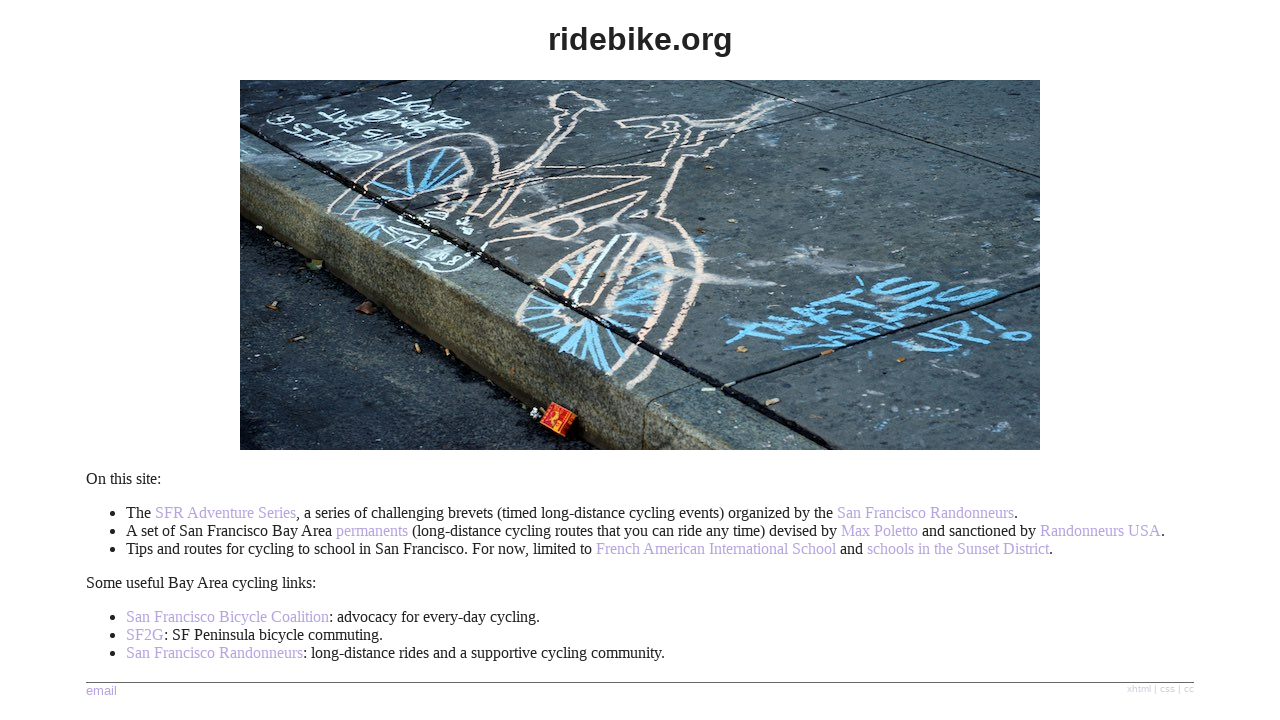

--- FILE ---
content_type: text/html
request_url: https://ridebike.org/
body_size: 1026
content:
<!DOCTYPE html PUBLIC "-//W3C//DTD XHTML 1.0 Strict//EN"
    "http://www.w3.org/TR/xhtml1/DTD/xhtml1-strict.dtd">
<html xmlns="http://www.w3.org/1999/xhtml">
<head>

<meta http-equiv="Content-Type" content="text/html; charset=us-ascii" />
<meta http-equiv="Content-Style-Type" content="text/css" />
<title>ridebike.org</title>

<link rel="stylesheet" href="/style.css" type="text/css" />
<script type="text/javascript" src="/e.js"></script>
</head>
<body>

<div class="content">
<h1 style="text-align:center">ridebike.org</h1>
<div style="text-align:center">
  <img src="whatsup.jpg" alt="Wheels"/>
</div>
<p>
On this site:
</p>
<ul>
  <li>
    The <a href="/sfr/adventure">SFR Adventure Series</a>, a series of
    challenging brevets (timed long-distance cycling events) organized
    by the <a href="http://sfrandonneurs.org/">San Francisco
    Randonneurs</a>.
  </li>
  <li>
    A set of San Francisco Bay
    Area <a href="/rusa/perm">permanents</a> (long-distance cycling
    routes that you can ride any time) devised
    by <a href="http://maxp.net/bike">Max Poletto</a> and sanctioned
    by <a href="http://rusa.org">Randonneurs USA</a>.
  </li>
  <li>
    Tips and routes for cycling to school in San Francisco. For now,
    limited to <a href="/school/fais">French American International
    School</a> and <a href="/school/sunset">schools in the Sunset
    District</a>.
  </li>
</ul>

<p>
Some useful Bay Area cycling links:
</p>
<ul>
  <li>
    <a href="http://sfbike.org">San Francisco Bicycle Coalition</a>:
    advocacy for every-day cycling.
  </li>
  <li>
    <a href="http://sf2g.com">SF2G</a>: SF Peninsula bicycle commuting.
  </li>
  <li>
    <a href="http://sfrandonneurs.org">San Francisco Randonneurs</a>:
    long-distance rides and a supportive cycling community.
  </li>
</ul>
</div>

<div class="footer">
<div class="contact">
<script type="text/javascript">
<!--
eml("email", "maxp", "alum.mit", "edu");
-->
</script>
</div>
<div class="links">
<a class="footer" href="http://validator.w3.org/check/referer" title="Validate XHTML">xhtml</a> |
<a class="footer" href="http://jigsaw.w3.org/css-validator/check/referer" title="Validate CSS">css</a> |
<a class="footer" href="http://creativecommons.org/licenses/by-nc/4.0/" title="Creative Commons license">cc</a>
</div>
</div>
</body>
</html>

--- FILE ---
content_type: text/css
request_url: https://ridebike.org/style.css
body_size: 1359
content:
/* BASIC STYLES */

.delicious-cloud {
 font-family: Georgia, Times, serif;
}

body {
 background: #ffffff;
 color: #222222;
 font-family: Georgia, Times, serif;
 font-size: 1em;
 margin: 5px 10px 5px 10px;
}

/* SPECIFIC ELEMENTS */

div.vphotoheader, div.lbvheader {
 display: block;
 float: left;
 margin: 0px 20px 10px 0px; /* trbl */
 padding: 0px 5px 5px 5px; /* trbl */
}

div.hphotoheader, div.lbhheader {
 display: block;
 font-family: Georgia, Times, serif;
 font-size: 1.1em;
 margin: 0px 15% 10px 15%; /* trbl */
 padding: 5px 5px 5px 5px; /* trbl */
 text-align:center;
 width: 70%;
}

div.lbthumbl {
 display: block;
 float: left;
 margin-bottom: 0.5em;
 margin-right: 1em;
}

div.lbthumbr {
 display: block;
 float: right;
 margin-bottom: 0.5em;
 margin-left: 1em;
}

div.lbthumbc {
 display: block;
 margin: auto;
 padding-top: 0.5em;
 padding-bottom: 1em;
 text-align: center;
 width: 90%;
}

div.lbthumbrow {
 display: block;
 margin: auto;
 overflow: hidden;
 padding: 0.5em;
 text-align: center;
 width: 90%; /* required for IE */
}

div.lbthumbrow .lbthumb {
 display: inline;
 padding: 0.5em;
}

div.perm {
 float: left;
 display: block;
 clear: both;
 margin-top: 5px;
 margin-bottom: 7px;
}
div.perm-ov {
 float:left;
 width: 200px;
 height: 200px;
 margin: 0px;
}
div.perm-details {
 margin-left: 220px;
 width: 600px;
 display: block;
}

div.event {
 padding-bottom: 0.5em;
}

div.event p {
  margin-top: 0em;
}

div.school {
 float: left;
 display: block;
 clear: both;
 margin-top: 5px;
 margin-bottom: 7px;
}

div.school h3 {
 font-weight: normal;
 margin: 0pt;
 padding: 0pt;
}

div.school-ov {
 float:left;
 width: 100px;
 height: 100px;
 margin: 0px;
}
div.school-details {
 margin-left: 120px;
 width: 600px;
 display: block;
}

/* NAVIGATION MENU */

div.navmenu {
 float: left;
 font-family: "Trebuchet MS", "Lucida Sans", Arial, sans-serif;
 margin: 0px 0px 0px 0px; /* trbl */
 padding: 0px 0px 0px 0px; /* trbl */
 width: 360px;
}

div.navmenu ul {
 margin-left: 0px;
 padding-left: 0px;
 list-style-type: none;
}

div.navmenutext {
 font-family: Georgia, Times, serif;
 margin-left: 20px;
}

/* FOOTER */

div.tocfooter {
 display: block;
 clear: both;
 text-align: center;
 margin-top: 1em;
 margin-bottom: 1em;
}

div.footer {
 border-top: 1px solid #666864;
 clear: both;
 display: block;
 font-family: "Trebuchet MS", "Lucida Sans", Arial, sans-serif;
 margin: 20px 6% 10px 6%;
}

div.footer .footer {
 color: #D4CDDC;
 font-weight: 100;
}

div.footer .contact {
 color: #D4CDDC;
 float: left;
 font-size: 0.8em;
 text-align: left;
}

div.footer .links {
 color: #D4CDDC;
 float: right;
 font-size: 0.6em;
 text-align: right;
}

/* LINKS */

a:link { 
 color: #B7A5DF;
/* font-weight: 700; */
 text-decoration: none; 
}

a:visited { 
 color: #B7A5DF; /* #D4CDDC; */
/* font-weight: 700; */
 text-decoration: none; 
}

a:hover, a:active { 
 color: #B7A5DF; /* #9685BA; */
 text-decoration: underline; 
}

/* CONTENT: TEXT */

h1, h2, h3, h4, h5 {
 font-family: "Trebuchet MS", "Lucida Sans", Arial, sans-serif;
 font-weight: bold;
}

h1 {
 font-size: 2em;
}

h2 {
 font-size: 1.5em;
}

h3 {
 font-size: 1em;
}

div.content {
 margin: 0% 6% 0% 6%;
 padding: 0px 0px 0px 0px; /* trbl */
 font-family: Georgia, Times, serif;
 font-size: 1em;
}

div.content p {
 font-family: Georgia, Times, serif;
 font-size: 1em;
 text-align: left;
}

div.content div.newchapter {
 border-top: 1px solid #222222;
 display: block;
 margin: 1em auto 1em auto;
 text-align: center;
 width: 60%; /* required for IE */
}

div.movieclip {
 margin: auto;
 display: block;
 text-align: center;
 width: 60%;
}


/* CONTENT: TABLES */

div.content th {
 font-family: "Trebuchet MS", "Lucida Sans", Arial, sans-serif;
 text-align: center;
}

q {
 font-style: italic;
}

table {
 border: 1px #222222 solid;
 border-collapse: collapse;
}

th {
 border-bottom: 1px #222222 solid;
}

td, th {
 border-left: 1px #222222 solid;
 border-right: 1px #222222 solid;
 margin: 0px 0px 0px 0px;
 padding-left: 5px;
 padding-right: 5px;
}

tr.odd {
 background: #f7f7f7;
}

td.num {
 text-align: right;
}

td.txt {
 text-align: left;
}

pre.code {
 text-align: left;
 background: #eaeaea;
 font-family: monospace;
 margin-top: 10px;
 margin-bottom: 10px;
 margin-left: 50px;
 margin-right: 50px;
}

/* BLOG */

div.blogmain {
 display: block;
 float: left;
 padding-right: 1em;
 width: 75%;
}

div.blogside {
 border: 1px #eaeaea solid;
 display: block;
 float: left;
 padding: 5px;
 width: 20%;
}

div.content div.blogside div.newchapter {
 border-top: 1px solid #eaeaea;
}

div.blogfeed {
 vertical-align: middle;
}

/* SMUGMUG PHOTOS */

div.smphoto {
 text-align: center;
 display: block;
 margin: auto;
 margin-top: 1em;
 margin-bottom: 1em;
}

div.smphoto img {
 border: 1px solid #cbcbcb;
}

div.smcaption_m {
 font-size: 0.9em;
 width: 600px;
 margin: auto;
}

div.smcaption_s {
 font-size: 0.9em;
 width: 400px;
 margin: auto;
}

span.credit {
  font-size: 0.8em;
}

--- FILE ---
content_type: text/javascript
request_url: https://ridebike.org/e.js
body_size: 114
content:
function eml(a, b, c, d) {
  document.write('<' + 'a hr' + 'ef=mai' + 'lto:' + b + '@' + c + '.' + d + '>' + a + '<' + '/a>');
}